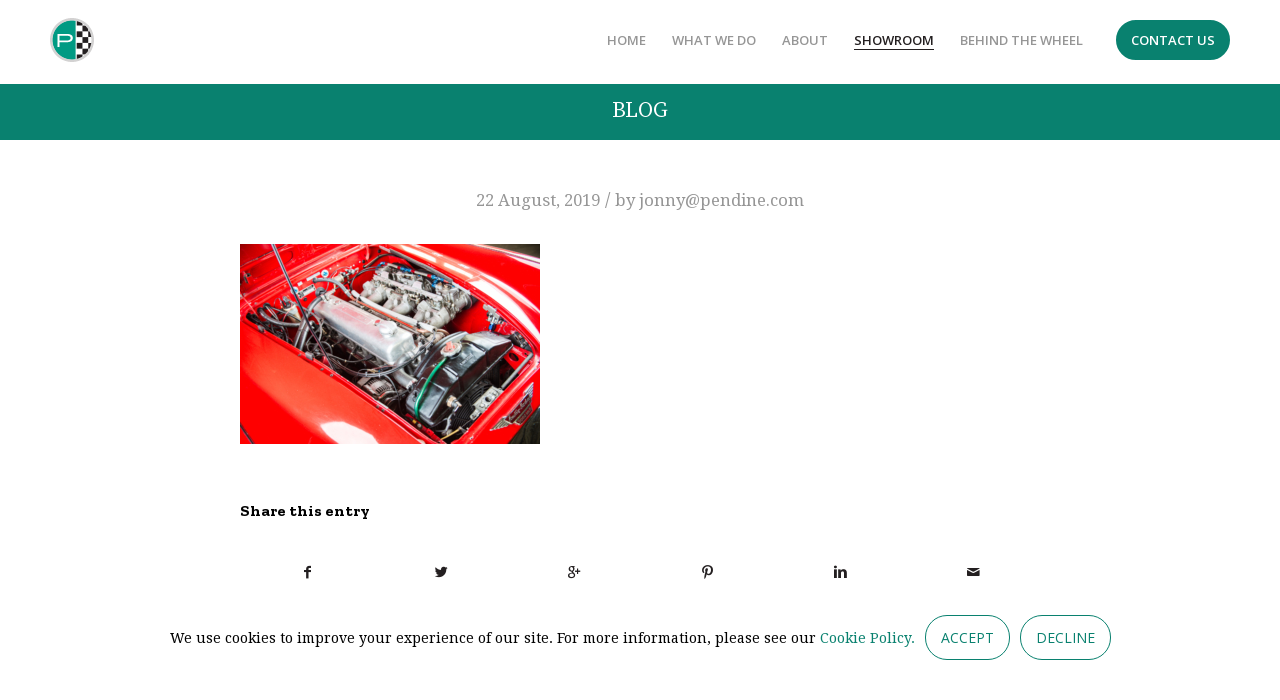

--- FILE ---
content_type: image/svg+xml
request_url: https://pendine.com/wp-content/uploads/2026/01/logo-icon-p.svg
body_size: 369
content:
<svg width="45" height="45" viewBox="0 0 45 45" fill="none" xmlns="http://www.w3.org/2000/svg">
<path d="M22.4997 42.7868C33.7039 42.7868 42.7866 33.7043 42.7866 22.5001C42.7866 11.2957 33.7039 2.21311 22.4997 2.21311C11.2957 2.21311 2.21289 11.2957 2.21289 22.5001C2.21289 33.7043 11.2957 42.7868 22.4997 42.7868Z" fill="#009A83"/>
<path d="M26.1885 1.84412V43.248L37.9179 37.2538L41.6064 30.4671L43.3768 23.2376L42.0491 15.4914L38.7294 9.44253L34.3031 5.23747L26.1885 1.84412Z" fill="white"/>
<path d="M27.2949 1.84411V7.74572H33.1965V4.05725L27.2949 1.84411Z" fill="#231F20"/>
<path d="M33.1963 13.6473H39.0978V7.74571H33.1963V13.6473Z" fill="#231F20"/>
<path d="M27.2949 19.5492H33.1965V13.6475H27.2949V19.5492Z" fill="#231F20"/>
<path d="M33.1963 25.4508H39.0978V19.5492H33.1963V25.4508Z" fill="#231F20"/>
<path d="M27.2949 31.3524H33.1965V25.4508H27.2949V31.3524Z" fill="#231F20"/>
<path d="M33.1963 37.254H39.0978V31.3524H33.1963V37.254Z" fill="#231F20"/>
<path d="M27.2949 37.254V43.1556L33.1965 40.5737V37.254H27.2949Z" fill="#231F20"/>
<path d="M39.0977 25.4506V31.3521H42.0486L43.7084 25.4506H39.0977Z" fill="#231F20"/>
<path d="M39.0977 13.6476V19.5491H43.7084L42.0486 13.6476H39.0977Z" fill="#231F20"/>
<path d="M16.7876 16.3154H7.64551V29.5822H9.83523V24.7987H16.7876C21.1886 24.7987 23.2934 23.2465 23.2934 20.4187C23.2934 17.5911 21.1886 16.3154 16.7876 16.3154ZM9.83523 18.1225H16.5537C19.8067 18.1225 21.0398 18.6966 21.0398 20.5251C21.0398 22.3536 19.6578 23.0338 16.5537 23.0338H9.83523V18.1225Z" fill="white"/>
<path d="M42.3976 22.5002C42.3976 33.4892 33.4891 42.3974 22.5 42.3974C11.511 42.3974 2.60262 33.4892 2.60257 22.5002C2.60257 11.5111 11.511 2.60244 22.5 2.60244C33.4891 2.60244 42.3976 11.5112 42.3976 22.5002ZM45 22.5002C45 10.0739 34.9263 4.42624e-05 22.5 3.75703e-05C10.0737 3.75703e-05 0 10.0739 0 22.5002C4.65449e-05 34.9265 10.0738 45 22.5 45C34.9263 45 45 34.9265 45 22.5002Z" fill="#D3D2D2"/>
</svg>
